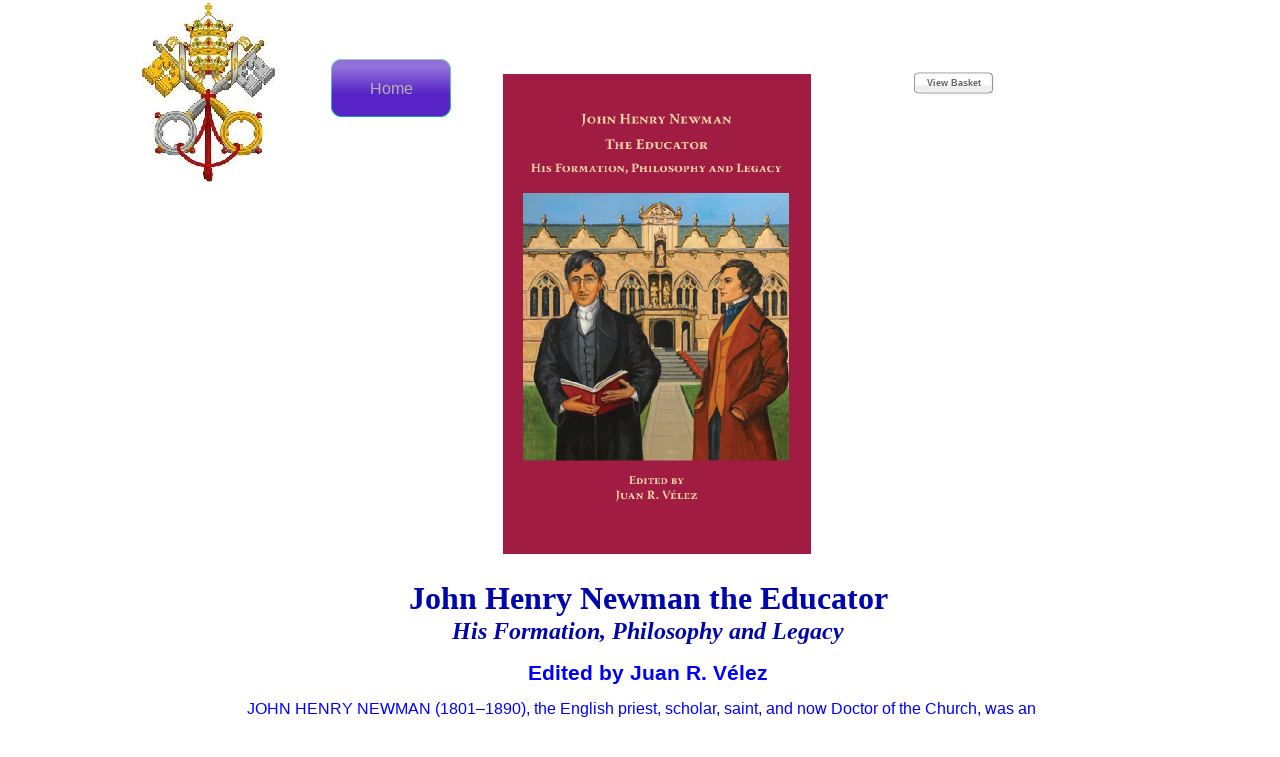

--- FILE ---
content_type: text/html
request_url: https://www.gracewing.co.uk/page175.html
body_size: 2494
content:
<!DOCTYPE HTML PUBLIC "-//W3C//DTD HTML 4.01 Transitional//EN" "http://www.w3.org/TR/html4/loose.dtd">
<html lang="en">
<head>
<meta http-equiv="Content-Type" content="text/html; charset=UTF-8">
<title>Newman the Educator</title>
<meta name="Generator" content="Serif WebPlus X6">
<meta name="viewport" content="width=1000">
<style type="text/css">
body{margin:0;padding:0;}
.Body-P
{
    margin:0.0px 0.0px 12.0px 0.0px; text-align:center; font-weight:400;
}
.Book-Title-C
{
    font-family:"Times New Roman", serif; font-weight:700; color:#0006ae; font-size:32.0px; line-height:1.16em;
}
.Book-Title-C-C0
{
    font-family:"Times New Roman", serif; font-weight:700; color:#0006ae; font-size:27.0px; line-height:1.19em;
}
.Book-Title-C-C1
{
    font-family:"Times New Roman", serif; font-style:italic; font-weight:700; color:#0006ae; font-size:24.0px; line-height:1.21em;
}
.Body-C
{
    font-family:"Nirmala UI Semilight", sans-serif; font-weight:700; color:#0000ff; font-size:21.0px; line-height:1.43em;
}
.Normal-C
{
    font-family:"Verdana", sans-serif; color:#0000ff; font-size:16.0px; line-height:1.13em;
}
.Normal-C-C0
{
    font-family:"Verdana", sans-serif; color:#f4f2fe; font-size:16.0px; line-height:1.13em;
}
.Normal-C-C1
{
    font-family:"Verdana", sans-serif; font-style:italic; color:#0000ff; font-size:16.0px; line-height:1.13em;
}
.Normal-C-C2
{
    font-family:"Verdana", sans-serif; font-weight:700; color:#0000ff; font-size:16.0px; line-height:1.13em;
}
.Body-C-C0
{
    font-family:"Verdana", sans-serif; color:#0006ae; font-size:16.0px; line-height:1.13em;
}
.Body-C-C1
{
    font-family:"Verdana", sans-serif; font-weight:700; color:#0000ff; font-size:16.0px; line-height:1.13em;
}
.Body-C-C2
{
    font-family:"Verdana", sans-serif; font-weight:700; color:#0006ae; font-size:16.0px; line-height:1.13em;
}
.Button1,.Button1:link,.Button1:visited{background-color:transparent;text-decoration:none;display:block;position:absolute;}
.Button1:focus{outline-style:none;}
.Button1 span,.Button1:link span,.Button1:visited span{color:#b3b3b3;font-family:Arial,sans-serif;font-weight:normal;text-decoration:none;text-align:center;text-transform:none;font-style:normal;left:0px;top:17px;width:120px;height:20px;font-size:16px;display:block;position:absolute;cursor:pointer;}
.Button1:hover span{color:#ffffff;}
.Button1:active span{color:#ffffff;}
.Button2,.Button2:link,.Button2:visited{background-image:url('wpimages/wpa32b1ca0_06.png');background-position:0px 0px;text-decoration:none;display:block;position:absolute;}
.Button2:focus{outline-style:none;}
.Button2:hover{background-position:0px -58px;}
.Button2:active{background-position:0px -29px;}
.Button2 span,.Button2:link span,.Button2:visited span{color:#636363;font-family:Tahoma,sans-serif;font-weight:bold;text-decoration:none;text-align:center;text-transform:none;font-style:normal;left:14px;top:7px;width:57px;height:11px;font-size:9px;display:block;position:absolute;cursor:pointer;}
.Button2:hover span{color:#b2b2b2;}
.Button2:active span{color:#b2b2b2;}
.Button3,.Button3:link,.Button3:visited{background-image:url('wpimages/wpe0595f5a_06.png');background-position:0px 0px;text-decoration:none;display:block;position:absolute;}
.Button3:focus{outline-style:none;}
.Button3:hover{background-position:0px -50px;}
.Button3:active{background-position:0px -25px;}
.Button3 span,.Button3:link span,.Button3:visited span{color:#ffffff;font-family:Arial,sans-serif;font-weight:normal;text-decoration:none;text-align:center;text-transform:none;font-style:normal;left:7px;top:4px;width:88px;height:15px;font-size:12px;display:block;position:absolute;cursor:pointer;}
</style>
<script type="text/javascript" src="wpscripts/jspngfix.js"></script>
<link rel="stylesheet" href="wpscripts/wpstyles.css" type="text/css"><script type="text/javascript">
var blankSrc = "wpscripts/blank.gif";
</script>
</head>

<body text="#000000" style="background:#ffffff url('wpimages/wpeb9c7445_06.png') repeat-x scroll top center; height:1425px;">
<div style="height:inherit;width:100%;min-width:1000px;margin:0;position:absolute;background:transparent url('wpimages/wpeb9c7445_06.png') repeat-x scroll bottom center;"></div>
<div style="background-color:transparent;margin-left:auto;margin-right:auto;position:relative;width:1000px;height:1425px;">
<div id="nav_438" style="position:absolute;left:191px;top:59px;width:120px;height:58px;background-image:url('wpimages/wp72c79911_06.png');">
    <a href="index.html" id="nav_438_B1" class="Button1" style="display:block;position:absolute;left:0px;top:4px;width:120px;height:50px;"><span>Home</span></a>
</div>
<img src="wpimages/wp5b6eab01_05_06.jpg" border="0" width="133" height="179" id="pic_3334" alt="" style="position:absolute;left:2px;top:3px;">
<div id="txt_4711" style="position:absolute;left:107px;top:580px;width:802px;height:792px;overflow:hidden;">
<p class="Wp-Book-Title-P"><span class="Book-Title-C">John Henry Newman the Educator</span><span class="Book-Title-C-C0"><br></span><span class="Book-Title-C-C1">His Formation, Philosophy and Legacy</span></p>
<p class="Body-P"><span class="Body-C">Edited by Juan R. Vélez</span></p>
<p class="Wp-Normal-P"><span class="Normal-C">JOHN HENRY NEWMAN (1801–1890), the English priest, scholar, saint, and now Doctor
    of the Church, was an educator for almost his entire life, at Oxford, then Dublin,
    and finally in Birmingham. Newman has left very rich texts on education — notably
    The Idea of a University — and practical experience from his founding the Catholic
    University of Ireland and the Oratory School in Birmingham. His educational vision
    centers on fostering in students a philosophical habit of mind, the study of the
    classics, the formation of the whole person — body, mind, and heart — and an education
    marked by freedom and responsibility.</span></p>
<p class="Wp-Normal-P"><span class="Normal-C-C0"><br></span><span class="Normal-C-C1">Newman the Educator: His Formation, Philosophy, and Legacy</span><span class="Normal-C"> brings together a stellar
    cast of Newman scholars and Catholic educators from various countries to create a
    rich mosaic. Each chapter gives color to one or more facets of St. John Henry Newman’s
    great vision for the education suited to a being made in God&#39;s image. It is a contemporary
    contribution to the humanitas christiana and an indispensable volume for anyone who
    is inspired by Newman and committed to Catholic education. <br>&nbsp;&nbsp;&nbsp;&nbsp;&nbsp;&nbsp;&nbsp;&nbsp;&nbsp;&nbsp;&nbsp;&nbsp;&nbsp;&nbsp;&nbsp;&nbsp;&nbsp;&nbsp;&nbsp;&nbsp;&nbsp;&nbsp;&nbsp;&nbsp;&nbsp;&nbsp;&nbsp;&nbsp;&nbsp;&nbsp;&nbsp;&nbsp;&nbsp;&nbsp;&nbsp;&nbsp;&nbsp;&nbsp;&nbsp;&nbsp;&nbsp;&nbsp;&nbsp;&nbsp;&nbsp;&nbsp;&nbsp;&nbsp;&nbsp;&nbsp;&nbsp;&nbsp;&nbsp;&nbsp;&nbsp;&nbsp;&nbsp;&nbsp;&nbsp;&nbsp;&nbsp;&nbsp;&nbsp;&nbsp;&nbsp;&nbsp;&nbsp;&nbsp;&nbsp;&nbsp;&nbsp;&nbsp;&nbsp;&nbsp;&nbsp;&nbsp;&nbsp;&nbsp;&nbsp;&nbsp;&nbsp;&nbsp;&nbsp;&nbsp;&nbsp;&nbsp;&nbsp;&nbsp;&nbsp;&nbsp;&nbsp;</span><span class="Normal-C-C2">Professor
    Tracey Rowland, </span><span class="Normal-C"><br>&nbsp;&nbsp;&nbsp;&nbsp;&nbsp;&nbsp;&nbsp;&nbsp;&nbsp;&nbsp;&nbsp;&nbsp;&nbsp;&nbsp;&nbsp;&nbsp;&nbsp;&nbsp;&nbsp;&nbsp;&nbsp;&nbsp;&nbsp;&nbsp;&nbsp;&nbsp;&nbsp;&nbsp;&nbsp;&nbsp;&nbsp;&nbsp;St. John Paul II Chair of Theology,
    University of Notre Dame (Australia), <br>&nbsp;&nbsp;&nbsp;&nbsp;&nbsp;&nbsp;&nbsp;&nbsp;&nbsp;&nbsp;&nbsp;&nbsp;&nbsp;&nbsp;&nbsp;&nbsp;&nbsp;&nbsp;&nbsp;&nbsp;&nbsp;&nbsp;&nbsp;&nbsp;&nbsp;&nbsp;&nbsp;&nbsp;&nbsp;&nbsp;&nbsp;&nbsp;&nbsp;&nbsp;&nbsp;&nbsp;&nbsp;&nbsp;&nbsp;&nbsp;&nbsp;&nbsp;&nbsp;&nbsp;&nbsp;&nbsp;&nbsp;&nbsp;&nbsp;&nbsp;&nbsp;&nbsp;&nbsp;&nbsp;&nbsp;&nbsp;&nbsp;&nbsp;&nbsp;&nbsp;&nbsp;Member,
    Pontifical Academy of the Social Sciences <br><br>This book thoroughly examines Newman’s
    educational ideals, exploring their formation, philosophical foundations, and lasting
    influence. The contributors offer fresh insights into Newman’s vision of education
    as the holistic development of the individual—mind, spirit, and body. This volume
    honors Newman’s legacy and reasserts the importance of his principles in addressing
    the challenges facing modern education through the integration of faith, reason,
    and learning. <br>&nbsp;&nbsp;&nbsp;&nbsp;&nbsp;&nbsp;&nbsp;&nbsp;&nbsp;&nbsp;&nbsp;&nbsp;&nbsp;&nbsp;&nbsp;&nbsp;&nbsp;&nbsp;&nbsp;&nbsp;&nbsp;&nbsp;&nbsp;&nbsp;&nbsp;&nbsp;&nbsp;&nbsp;&nbsp;&nbsp;&nbsp;&nbsp;&nbsp;&nbsp;&nbsp;&nbsp;&nbsp;&nbsp;&nbsp;&nbsp;&nbsp;&nbsp;&nbsp;&nbsp;&nbsp;&nbsp;&nbsp;&nbsp;&nbsp;&nbsp;&nbsp;&nbsp;&nbsp;&nbsp;&nbsp;&nbsp;&nbsp;&nbsp;&nbsp;&nbsp;&nbsp;&nbsp;</span><span class="Normal-C-C2">Professor
    David P. Long, S.T.L., M.Phil., J.C.D.</span><span class="Normal-C">, <br>&nbsp;&nbsp;&nbsp;&nbsp;&nbsp;&nbsp;&nbsp;&nbsp;&nbsp;&nbsp;&nbsp;&nbsp;&nbsp;&nbsp;&nbsp;&nbsp;&nbsp;&nbsp;&nbsp;&nbsp;&nbsp;&nbsp;&nbsp;&nbsp;&nbsp;&nbsp;&nbsp;&nbsp;&nbsp;&nbsp;&nbsp;&nbsp;&nbsp;&nbsp;&nbsp;&nbsp;&nbsp;&nbsp;&nbsp;&nbsp;&nbsp;&nbsp;&nbsp;&nbsp;&nbsp;&nbsp;&nbsp;&nbsp;&nbsp;&nbsp;&nbsp;&nbsp;Dean
    of the Metropolitan School of Professional Studies <br>&nbsp;&nbsp;&nbsp;&nbsp;&nbsp;&nbsp;&nbsp;&nbsp;&nbsp;&nbsp;&nbsp;&nbsp;&nbsp;&nbsp;&nbsp;&nbsp;&nbsp;&nbsp;&nbsp;&nbsp;&nbsp;&nbsp;&nbsp;&nbsp;&nbsp;&nbsp;&nbsp;&nbsp;&nbsp;&nbsp;&nbsp;&nbsp;&nbsp;&nbsp;&nbsp;&nbsp;&nbsp;&nbsp;&nbsp;&nbsp;&nbsp;&nbsp;&nbsp;&nbsp;&nbsp;&nbsp;&nbsp;&nbsp;&nbsp;&nbsp;&nbsp;&nbsp;&nbsp;&nbsp;&nbsp;&nbsp;&nbsp;&nbsp;&nbsp;&nbsp;&nbsp;&nbsp;&nbsp;&nbsp;&nbsp;&nbsp;&nbsp;&nbsp;&nbsp;&nbsp;&nbsp;&nbsp;&nbsp;&nbsp;&nbsp;&nbsp;&nbsp;&nbsp;at
    The Catholic University of America</span></p>
<p class="Wp-Body-P"><span class="Body-C-C0"><br></span></p>
<p class="Wp-Body-P"><span class="Body-C-C1">978 1 78182 046 9 </span></p>
<p class="Wp-Body-P"><span class="Body-C-C2">512 pages</span></p>
<p class="Wp-Body-P"><span class="Body-C-C2">&#163;45.00 Hardback</span></p>
</div>
<a href="http://www.romancart.com/cart.asp?storeid=58944"  target="romancart" id="btn_40" class="Button2" style="position:absolute;left:771px;top:71px;width:90px;height:29px;"><span>View&nbsp;Basket</span></a>
<img src="wpimages/wpf99b75eb_06.png" border="0" width="308" height="480" id="pic_5412" alt="" onload="OnLoadPngFix()" style="position:absolute;left:363px;top:74px;">
<form id="form_3298" action="http://www.romancart.com/cart.asp" method="post" target="romancart" style="margin:0;position:absolute;left:445px;top:1288px;width:111px;height:33px;">
<input type="hidden" name="storeid" value="58944">
<input type="hidden" name="itemcode" value="9781781820469">
<input type="hidden" name="itemname" value="Newman the Educator">
<input type="hidden" name="price" value="45.00">
<input type="hidden" name="include" value="on">
<input type="hidden" name="tax" value="0">
<input type="hidden" name="QuantityStyle" value="0">
<input type="hidden" name="quantity" value="1">
<a href="https://www.romancart.com/cart.asp?storeid=58944&itemcode=9781781820469" id="btn_34" class="Button3" style="position:absolute;left:0px;top:0px;width:103px;height:25px;"><span>Add&nbsp;to&nbsp;Basket</span></a>
</form>
</div>
</body>
</html>

--- FILE ---
content_type: text/css
request_url: https://www.gracewing.co.uk/wpscripts/wpstyles.css
body_size: 536
content:
a:link {color:#9a00bd;}
a:visited {color:#d93ffc;}
a:hover {color:#00a99d;}
a:active {color:#9a3ffc;}
.Wp-Body-P
{
    margin:0.0px 0.0px 12.0px 0.0px; text-align:justify; font-weight:400;
}
.Wp-Body-Text-P
{
    margin:0.0px 0.0px 0.0px 0.0px; text-align:left; font-weight:400;
}
.Wp-Body-Text-01-P
{
    margin:0.0px 0.0px 0.0px 0.0px; text-align:left; font-weight:400;
}
.Wp-Body-Text-02-P
{
    margin:0.0px 0.0px 0.0px 0.0px; text-align:justify; font-weight:400;
}
.Wp-Body-Text-03-P
{
    margin:0.0px 0.0px 0.0px 0.0px; text-align:left; font-weight:400;
}
.Wp-Body-Text-Indent-P
{
    margin:0.0px 0.0px 0.0px -36.0px; text-align:justify; font-weight:400;
}
.Wp-Book-Title-P
{
    margin:0.0px 0.0px 12.0px 0.0px; text-align:center; font-weight:400;
}
.Wp-Company-Details-P
{
    margin:0.0px 0.0px 0.0px 0.0px; text-align:right; font-weight:400;
}
.Wp-Company-Motto-P
{
    margin:5.0px 0.0px 5.0px 0.0px; text-align:left; font-weight:400;
}
.Wp-Copyright-P
{
    margin:0.0px 0.0px 0.0px 0.0px; text-align:center; font-weight:400;
}
.Wp-Default-P
{
    margin:0.0px 0.0px 0.0px 0.0px; text-align:left; font-weight:400;
}
.Wp-Editorial-Text-P
{
    margin:5.0px 0.0px 5.0px 0.0px; text-align:left; font-weight:400;
}
.Wp-H2-P
{
    margin:7.0px 0.0px 7.0px 0.0px; text-align:left; font-weight:400;
}
.Wp-H22-P
{
    margin:7.0px 0.0px 7.0px 0.0px; text-align:left; font-weight:400;
}
.Wp-H4-P
{
    margin:7.0px 0.0px 7.0px 0.0px; text-align:left; font-weight:400;
}
.Wp-H42-P
{
    margin:7.0px 0.0px 7.0px 0.0px; text-align:left; font-weight:400;
}
.Wp-Heading-01-P
{
    margin:0.0px 0.0px 0.0px 0.0px; text-align:left; font-weight:400;
}
.Wp-Heading-2-P
{
    margin:20.0px 0.0px 4.0px 0.0px; text-align:left; font-weight:400;
}
.Wp-Headings-P
{
    margin:0.0px 0.0px 0.0px 0.0px; text-align:left; font-weight:400;
}
.Wp-No-Spacing-P
{
    margin:0.0px 0.0px 0.0px 0.0px; text-align:left; font-weight:400;
}
.Wp-Normal-P
{
    margin:0.0px 0.0px 0.0px 0.0px; text-align:left; font-weight:400;
}
.Wp-Normal-_Web_-P
{
    margin:7.0px 0.0px 7.0px 0.0px; text-align:left; font-weight:400;
}
.Wp-Pa3_17-P
{
    margin:0.0px 0.0px 0.0px 0.0px; text-align:left; font-weight:400;
}
.Wp-Pa3_3-P
{
    margin:0.0px 0.0px 0.0px 0.0px; text-align:left; font-weight:400;
}
.Wp-Pa4_30-P
{
    margin:0.0px 0.0px 0.0px 0.0px; text-align:left; font-weight:400;
}
.Wp-Preformatted-P
{
    margin:0.0px 0.0px 0.0px 0.0px; text-align:left; font-weight:400;
}
.Wp-Product-Description-P
{
    margin:0.0px 0.0px 0.0px 0.0px; text-align:left; font-weight:400;
}
.Wp-Quote-02-P
{
    margin:0.0px 0.0px 0.0px 0.0px; text-align:left; font-weight:400;
}
.Wp-Standard-P
{
    margin:0.0px 0.0px 0.0px 0.0px; text-align:left; font-weight:400;
}
.Wp-Subtitle-P
{
    margin:0.0px 0.0px 8.0px 0.0px; text-align:center; font-weight:400;
}
.Wp-Table-text-P
{
    margin:0.0px 0.0px 0.0px 0.0px; text-align:justify; font-weight:400;
}
.Wp-Title-P
{
    margin:0.0px 0.0px 0.0px 0.0px; text-align:right; font-weight:400;
}
.Wp-heading-3-P
{
    margin:0.0px 0.0px 0.0px 0.0px; text-align:left; font-weight:400;
}
.Wp-heading-8-P
{
    margin:0.0px 0.0px 0.0px 0.0px; text-align:center; font-weight:400;
}
.Wp-msonospacing-P
{
    margin:0.0px 0.0px 0.0px 0.0px; text-align:left; font-weight:400;
}
.Wp-normal-p-P
{
    margin:7.0px 0.0px 7.0px 0.0px; text-align:left; font-weight:400;
}
.Wp-normal-p-p0-P
{
    margin:7.0px 0.0px 7.0px 0.0px; text-align:left; font-weight:400;
}
.Wp-yiv1158199777msonormal-P
{
    margin:7.0px 0.0px 7.0px 0.0px; text-align:left; font-weight:400;
}
.Wp-yiv1158199777msonormal2-P
{
    margin:7.0px 0.0px 7.0px 0.0px; text-align:left; font-weight:400;
}
.Wp-A2_27-C
{
    font-family:"Roboto", serif;
}
.Wp-A2_29-C
{
    font-family:"Roboto", serif;
}
.Wp-A3-C
{
    font-family:"Bembo", serif;
}
.Wp-A4_27-C
{
    font-family:"Roboto", serif;
}
.Wp-Default-Paragraph-Font-C
{
    font-family:"Verdana", sans-serif; color:#f4f2fe;
}
.Wp-Emphasis-C
{
    font-family:"Verdana", sans-serif; font-style:italic; color:#f4f2fe;
}
.Wp-Hyperlink-C
{
    font-family:"Verdana", sans-serif; color:#0000ff; text-decoration:underline;
}
.Wp-Placeholder-C
{
    font-family:"Verdana", sans-serif; color:#f4f2fe;
}
.Wp-Strong-C
{
    font-family:"Verdana", sans-serif; font-weight:700; color:#f4f2fe;
}
.Wp-Typewriter-C
{
    font-family:"Courier New", monospace; color:#f4f2fe;
}
.Wp-apple-converted-space-C
{
    font-family:"Verdana", sans-serif; color:#f4f2fe;
}
.Wp-body-c-c11-C
{
    font-family:"Verdana", sans-serif; color:#001dc9;
}
.Wp-body-c-c51-C
{
    font-family:"Verdana", sans-serif; font-style:italic; color:#001dc9;
}
.Wp-book-title-c-c2-C
{
    font-family:"Verdana", sans-serif; color:#f4f2fe;
}
.Wp-fontstyle01-C
{
    font-family:"PalatinoLinotype-Roman", serif;
}
.Wp-footnote-reference-C
{
    font-family:"Verdana", sans-serif; color:#f4f2fe;
}
.Wp-normal-c-c0-C
{
    font-family:"Verdana", sans-serif; color:#f4f2fe;
}
.Wp-normal-c-c1-C
{
    font-family:"Verdana", sans-serif; color:#f4f2fe;
}
.Wp-normal-c-c2-C
{
    font-family:"Verdana", sans-serif; color:#f4f2fe;
}
.Wp-normal-c-c4-C
{
    font-family:"Verdana", sans-serif; color:#f4f2fe;
}
.Wp-yiv8924077069-C
{
    font-family:"Verdana", sans-serif; color:#f4f2fe;
}